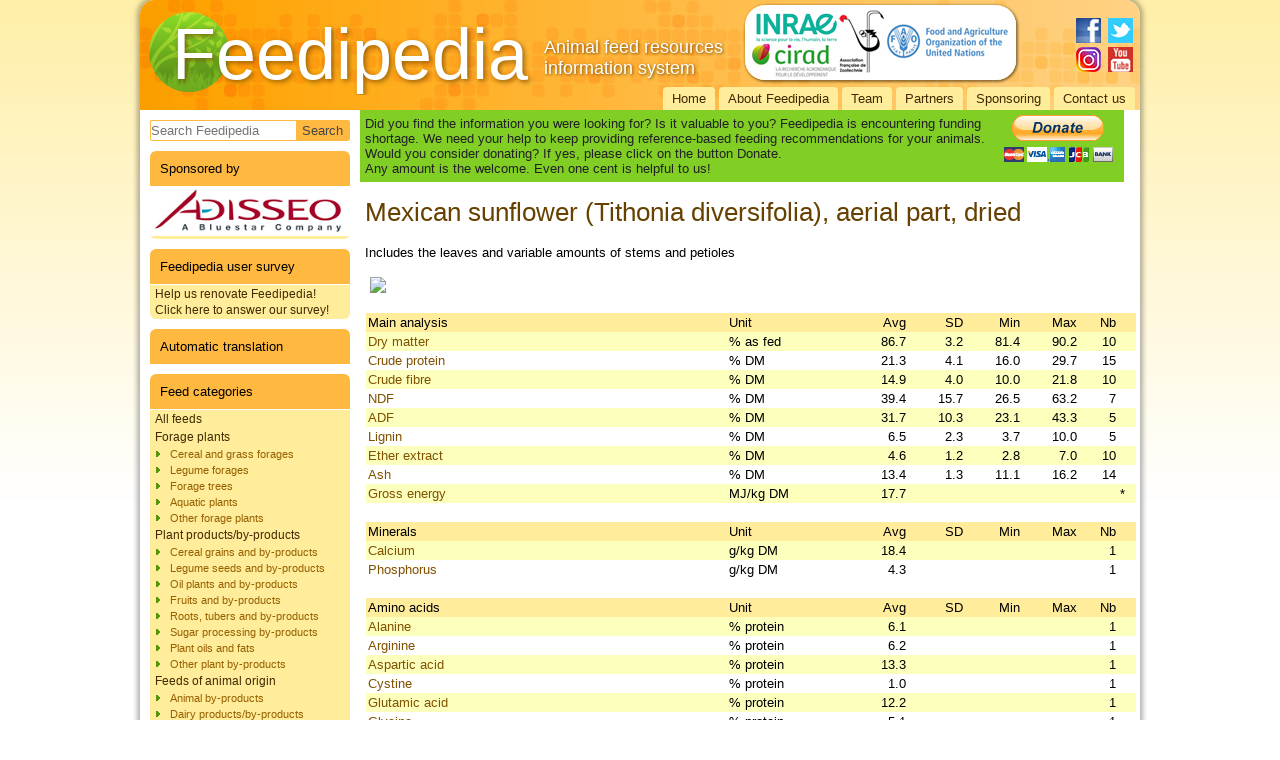

--- FILE ---
content_type: text/html; charset=utf-8
request_url: https://www.feedipedia.org/node/19894
body_size: 7722
content:
<!DOCTYPE html PUBLIC "-//W3C//DTD XHTML+RDFa 1.0//EN" "http://www.w3.org/MarkUp/DTD/xhtml-rdfa-1.dtd">
<html xmlns="http://www.w3.org/1999/xhtml" xml:lang="en" version="XHTML+RDFa 1.0" dir="ltr"
  
  xmlns:content="http://purl.org/rss/1.0/modules/content/"
  xmlns:dc="http://purl.org/dc/terms/"
  xmlns:foaf="http://xmlns.com/foaf/0.1/"
  xmlns:og="http://ogp.me/ns#"
  xmlns:rdfs="http://www.w3.org/2000/01/rdf-schema#"
  xmlns:sioc="http://rdfs.org/sioc/ns#"
  xmlns:sioct="http://rdfs.org/sioc/types#"
  xmlns:skos="http://www.w3.org/2004/02/skos/core#"
  xmlns:xsd="http://www.w3.org/2001/XMLSchema#"
  xmlns:schema="http://schema.org/">

<head profile="http://www.w3.org/1999/xhtml/vocab">
  <meta http-equiv="Content-Type" content="text/html; charset=utf-8" />
<meta name="Generator" content="Drupal 7 (http://drupal.org)" />
<link rel="canonical" href="/node/19894" />
<link rel="shortlink" href="/node/19894" />
<link rel="shortcut icon" href="https://www.feedipedia.org/sites/all/themes/feedipedia_D7_2017/favicon.ico" type="image/vnd.microsoft.icon" />
  <title>Mexican sunflower (Tithonia diversifolia), aerial part, dried | Feedipedia</title>
  <style type="text/css" media="all">
@import url("https://www.feedipedia.org/modules/system/system.base.css?sepxb2");
@import url("https://www.feedipedia.org/modules/system/system.menus.css?sepxb2");
@import url("https://www.feedipedia.org/modules/system/system.messages.css?sepxb2");
@import url("https://www.feedipedia.org/modules/system/system.theme.css?sepxb2");
</style>
<style type="text/css" media="all">
@import url("https://www.feedipedia.org/modules/field/theme/field.css?sepxb2");
@import url("https://www.feedipedia.org/modules/node/node.css?sepxb2");
@import url("https://www.feedipedia.org/modules/search/search.css?sepxb2");
@import url("https://www.feedipedia.org/modules/user/user.css?sepxb2");
@import url("https://www.feedipedia.org/sites/all/modules/views/css/views.css?sepxb2");
@import url("https://www.feedipedia.org/sites/all/modules/back_to_top/css/back_to_top.css?sepxb2");
@import url("https://www.feedipedia.org/sites/all/modules/ckeditor/css/ckeditor.css?sepxb2");
</style>
<style type="text/css" media="all">
@import url("https://www.feedipedia.org/sites/all/modules/colorbox/styles/default/colorbox_style.css?sepxb2");
@import url("https://www.feedipedia.org/sites/all/modules/ctools/css/ctools.css?sepxb2");
@import url("https://www.feedipedia.org/sites/all/modules/panels/css/panels.css?sepxb2");
@import url("https://www.feedipedia.org/sites/all/modules/custom_search/custom_search.css?sepxb2");
@import url("https://www.feedipedia.org/sites/all/modules/addtoany/addtoany.css?sepxb2");
</style>
<style type="text/css" media="screen">
@import url("https://www.feedipedia.org/sites/all/themes/feedipedia_D7_2017/style.css?sepxb2");
</style>
<style type="text/css" media="all">
@import url("https://www.feedipedia.org/sites/all/themes/feedipedia_D7_2017/style.responsive.css?sepxb2");
</style>
<style type="text/css" media="print">
@import url("https://www.feedipedia.org/sites/all/themes/feedipedia_D7_2017/print.css?sepxb2");
</style>
<style type="text/css" media="undefined">
@import url("https://www.feedipedia.org/sites/all/themes/feedipedia_D7_2017/favicon.ico?sepxb2");
</style>
  <script type="text/javascript" src="https://www.feedipedia.org/misc/jquery.js?v=1.4.4"></script>
<script type="text/javascript" src="https://www.feedipedia.org/misc/jquery-extend-3.4.0.js?v=1.4.4"></script>
<script type="text/javascript" src="https://www.feedipedia.org/misc/jquery-html-prefilter-3.5.0-backport.js?v=1.4.4"></script>
<script type="text/javascript" src="https://www.feedipedia.org/misc/jquery.once.js?v=1.2"></script>
<script type="text/javascript" src="https://www.feedipedia.org/misc/drupal.js?sepxb2"></script>
<script type="text/javascript" src="https://www.feedipedia.org/misc/ui/jquery.effects.core.min.js?v=1.8.7"></script>
<script type="text/javascript" src="https://www.feedipedia.org/misc/form-single-submit.js?v=7.98"></script>
<script type="text/javascript" src="https://www.feedipedia.org/sites/all/modules/entityreference/js/entityreference.js?sepxb2"></script>
<script type="text/javascript" src="https://www.feedipedia.org/sites/all/modules/back_to_top/js/back_to_top.js?sepxb2"></script>
<script type="text/javascript" src="https://www.feedipedia.org/sites/all/libraries/colorbox/jquery.colorbox-min.js?sepxb2"></script>
<script type="text/javascript" src="https://www.feedipedia.org/sites/all/modules/colorbox/js/colorbox.js?sepxb2"></script>
<script type="text/javascript" src="https://www.feedipedia.org/sites/all/modules/colorbox/styles/default/colorbox_style.js?sepxb2"></script>
<script type="text/javascript" src="https://www.feedipedia.org/sites/all/modules/custom_search/js/custom_search.js?sepxb2"></script>
<script type="text/javascript" src="https://www.feedipedia.org/sites/all/modules/google_analytics/googleanalytics.js?sepxb2"></script>
<script type="text/javascript" src="https://www.googletagmanager.com/gtag/js?id=UA-36138017-1"></script>
<script type="text/javascript">
<!--//--><![CDATA[//><!--
window.dataLayer = window.dataLayer || [];function gtag(){dataLayer.push(arguments)};gtag("js", new Date());gtag("set", "developer_id.dMDhkMT", true);gtag("config", "UA-36138017-1", {"groups":"default","allow_ad_personalization_signals":false});
//--><!]]>
</script>
<script type="text/javascript">
<!--//--><![CDATA[//><!--
window.a2a_config=window.a2a_config||{};window.da2a={done:false,html_done:false,script_ready:false,script_load:function(){var a=document.createElement('script'),s=document.getElementsByTagName('script')[0];a.type='text/javascript';a.async=true;a.src='https://static.addtoany.com/menu/page.js';s.parentNode.insertBefore(a,s);da2a.script_load=function(){};},script_onready:function(){da2a.script_ready=true;if(da2a.html_done)da2a.init();},init:function(){for(var i=0,el,target,targets=da2a.targets,length=targets.length;i<length;i++){el=document.getElementById('da2a_'+(i+1));target=targets[i];a2a_config.linkname=target.title;a2a_config.linkurl=target.url;if(el){a2a.init('page',{target:el});el.id='';}da2a.done=true;}da2a.targets=[];}};(function ($){Drupal.behaviors.addToAny = {attach: function (context, settings) {if (context !== document && window.da2a) {if(da2a.script_ready)a2a.init_all();da2a.script_load();}}}})(jQuery);a2a_config.callbacks=a2a_config.callbacks||[];a2a_config.callbacks.push({ready:da2a.script_onready});a2a_config.overlays=a2a_config.overlays||[];a2a_config.templates=a2a_config.templates||{};
//--><!]]>
</script>
<script type="text/javascript">
<!--//--><![CDATA[//><!--
jQuery.extend(Drupal.settings, {"basePath":"\/","pathPrefix":"","setHasJsCookie":0,"ajaxPageState":{"theme":"feedipedia_D7_2017","theme_token":"jvHiC-eBK595MXulfKyxvOV3mmIuEccs8W0PWSvkkgM","js":{"0":1,"misc\/jquery.js":1,"misc\/jquery-extend-3.4.0.js":1,"misc\/jquery-html-prefilter-3.5.0-backport.js":1,"misc\/jquery.once.js":1,"misc\/drupal.js":1,"misc\/ui\/jquery.effects.core.min.js":1,"misc\/form-single-submit.js":1,"sites\/all\/modules\/entityreference\/js\/entityreference.js":1,"sites\/all\/modules\/back_to_top\/js\/back_to_top.js":1,"sites\/all\/libraries\/colorbox\/jquery.colorbox-min.js":1,"sites\/all\/modules\/colorbox\/js\/colorbox.js":1,"sites\/all\/modules\/colorbox\/styles\/default\/colorbox_style.js":1,"sites\/all\/modules\/custom_search\/js\/custom_search.js":1,"sites\/all\/modules\/google_analytics\/googleanalytics.js":1,"https:\/\/www.googletagmanager.com\/gtag\/js?id=UA-36138017-1":1,"1":1,"2":1},"css":{"modules\/system\/system.base.css":1,"modules\/system\/system.menus.css":1,"modules\/system\/system.messages.css":1,"modules\/system\/system.theme.css":1,"modules\/field\/theme\/field.css":1,"modules\/node\/node.css":1,"modules\/search\/search.css":1,"modules\/user\/user.css":1,"sites\/all\/modules\/views\/css\/views.css":1,"sites\/all\/modules\/back_to_top\/css\/back_to_top.css":1,"sites\/all\/modules\/ckeditor\/css\/ckeditor.css":1,"sites\/all\/modules\/colorbox\/styles\/default\/colorbox_style.css":1,"sites\/all\/modules\/ctools\/css\/ctools.css":1,"sites\/all\/modules\/panels\/css\/panels.css":1,"sites\/all\/modules\/custom_search\/custom_search.css":1,"sites\/all\/modules\/addtoany\/addtoany.css":1,"sites\/all\/themes\/feedipedia_D7_2017\/style.css":1,"sites\/all\/themes\/feedipedia_D7_2017\/style.responsive.css":1,"sites\/all\/themes\/feedipedia_D7_2017\/print.css":1,"sites\/all\/themes\/feedipedia_D7_2017\/favicon.ico":1}},"colorbox":{"opacity":"0.85","current":"{current} of {total}","previous":"\u00ab Prev","next":"Next \u00bb","close":"Close","maxWidth":"98%","maxHeight":"98%","fixed":true,"mobiledetect":true,"mobiledevicewidth":"480px","file_public_path":"\/sites\/default\/files","specificPagesDefaultValue":"admin*\nimagebrowser*\nimg_assist*\nimce*\nnode\/add\/*\nnode\/*\/edit\nprint\/*\nprintpdf\/*\nsystem\/ajax\nsystem\/ajax\/*"},"custom_search":{"form_target":"_self","solr":0},"back_to_top":{"back_to_top_button_trigger":"100","back_to_top_button_text":"Back to top","#attached":{"library":[["system","ui"]]}},"googleanalytics":{"account":["UA-36138017-1"],"trackOutbound":1,"trackMailto":1,"trackDownload":1,"trackDownloadExtensions":"7z|aac|arc|arj|asf|asx|avi|bin|csv|doc(x|m)?|dot(x|m)?|exe|flv|gif|gz|gzip|hqx|jar|jpe?g|js|mp(2|3|4|e?g)|mov(ie)?|msi|msp|pdf|phps|png|ppt(x|m)?|pot(x|m)?|pps(x|m)?|ppam|sld(x|m)?|thmx|qtm?|ra(m|r)?|sea|sit|tar|tgz|torrent|txt|wav|wma|wmv|wpd|xls(x|m|b)?|xlt(x|m)|xlam|xml|z|zip","trackColorbox":1},"urlIsAjaxTrusted":{"\/node\/19894":true}});
//--><!]]>
</script>
<script>if ('undefined' != typeof jQuery) document._artxJQueryBackup = jQuery;</script>
<script type="text/javascript" src="/sites/all/themes/feedipedia_D7_2017/jquery.js"></script>
<script>jQuery.noConflict();</script>
<script type="text/javascript" src="/sites/all/themes/feedipedia_D7_2017/script.js"></script>
<script type="text/javascript" src="/sites/all/themes/feedipedia_D7_2017/script.responsive.js"></script>

<script>if (document._artxJQueryBackup) jQuery = document._artxJQueryBackup;</script>  <!-- Created by Artisteer v4.3.0.60745 -->

<meta name="viewport" content="initial-scale = 1.0, maximum-scale = 1.0, user-scalable = no, width = device-width" />

<!--[if lt IE 9]><script src="https://html5shiv.googlecode.com/svn/trunk/html5.js"></script><![endif]-->

<!--[if lte IE 7]><link rel="stylesheet" href="/sites/all/themes/feedipedia_D7_2017/style.ie7.css" media="screen" /><![endif]-->



</head>
<body class="html not-front not-logged-in no-sidebars page-node page-node- page-node-19894 node-type-feed-tables" >
    
<div id="art-main">
    <div class="art-sheet clearfix">
<header class="art-header">
    <div class="art-shapes">
        <div class="art-textblock art-object463750045">
        <div class="art-object463750045-text-container">
        <div class="art-object463750045-text"></div>
    </div>
    
</div><div class="art-textblock art-object1441477670">
        <div class="art-object1441477670-text-container">
        <div class="art-object1441477670-text">Feedipedia</div>
    </div>
    
</div><div class="art-textblock art-object1754510630">
        <div class="art-object1754510630-text-container">
        <div class="art-object1754510630-text">Animal feed resources information system</div>
    </div>
    
</div><div class="art-textblock art-object1609977350">
        <div class="art-object1609977350-text-container">
        <div class="art-object1609977350-text">Feedipedia</div>
    </div>
    
</div><div class="art-textblock art-object335476396">
        <div class="art-object335476396-text-container">
        <div class="art-object335476396-text">Feedipedia</div>
    </div>
    
</div>
            </div>



<div class="art-textblock art-textblock-1323236578">
        <div class="art-textblock-1323236578-text-container">
        <div class="art-textblock-1323236578-text"><a href="https://www.facebook.com/Feedipedia" target="_blank" class="art-facebook-tag-icon"></a></div>
    </div>
    
</div><div class="art-textblock art-textblock-462999024">
        <div class="art-textblock-462999024-text-container">
        <div class="art-textblock-462999024-text"><a href="https://twitter.com/Feedipedia" target="_blank" class="art-twitter-tag-icon"></a></div>
    </div>
    
</div><div class="art-textblock art-textblock-195548152">
        <div class="art-textblock-195548152-text-container">
        <div class="art-textblock-195548152-text"><a href="https://www.youtube.com/channel/UCUvLUJITI6jWpXCk6XuwL3A" target="_blank" class="art-youtube-tag-icon"></a></div>
    </div>
    
</div>
<a href="https://www.instagram.com/feedipedia/" title="Instagram" class="art-logo art-logo-692199761">
    <img src="/sites/all/themes/feedipedia_D7_2017/images/logo-692199761.png" alt="" />
</a>

<nav class="art-nav">
     
      <div class="region region-navigation">
    <ul class=" art-hmenu "><li class="first leaf"><a href="/" title="Feedipedia home page">Home</a></li>
<li class="leaf"><a href="/content/about-feedipedia" title="About">About Feedipedia</a></li>
<li class="leaf"><a href="/content/feedipedia-project-team" title="Team">Team</a></li>
<li class="leaf"><a href="/content/project-leaders-and-partner-organizations" title="Partners">Partners</a></li>
<li class="leaf"><a href="/content/sponsoring">Sponsoring</a></li>
<li class="last leaf"><a href="/contact" title="">Contact us</a></li>
</ul>  </div>
</nav>

                    
</header>
<div id="tops" class="art-content-layout"><div class="art-content-layout-row"></div></div><div class="art-layout-wrapper">
                <div class="art-content-layout">
                    <div class="art-content-layout-row">
                        <div class="art-layout-cell art-sidebar1">  <div class="region region-vnavigation-left">
    <div class="block block-search" id="block-search-form"><div class="art-vmenublock clearfix">
        
        <div class="art-vmenublockcontent"><form class="art-search" action="/node/19894" method="post" id="search-block-form" accept-charset="UTF-8"><div><div class="container-inline">
      <h2 class="element-invisible">Search form</h2>
    <div class="form-item form-type-textfield form-item-search-block-form">
    <input title="Enter the terms you wish to search for." class="custom-search-box form-text" placeholder="Search Feedipedia" type="text" id="edit-search-block-form--2" name="search_block_form" value="" size="30" maxlength="128" />
</div>
<div class="form-actions form-wrapper" id="edit-actions"><input class="art-search-button form-submit art-button" type="submit" id="edit-submit" name="op" value="Search" /></div><input type="hidden" name="form_build_id" value="form-6Ag1UfZjmhRmz6bPUjoP48mav7VEwrZ0gaLrjYuaza4" />
<input type="hidden" name="form_id" value="search_block_form" />
</div>
</div></form>
</div>
</div></div>
<div class="block block-block" id="block-block-8"><div class="art-vmenublock clearfix">
        <div class="art-vmenublockheader"><h3 class="t">Sponsored by</h3>
</div>
        <div class="art-vmenublockcontent"><p><a href="https://www.adisseo.com/" target="_blank"><img alt="Adisseo" src="/sites/default/files/images/adisseo_logo_250px.jpg" style="width: 200px;" /></a></p>

</div>
</div></div>
<div class="block block-menu" id="block-menu-menu-feedipedia-user-survey"><div class="art-vmenublock clearfix">
        <div class="art-vmenublockheader"><h3 class="t">Feedipedia user survey</h3>
</div>
        <div class="art-vmenublockcontent"><ul class=" art-vmenu "><li class="first last leaf"><a href="https://docs.google.com/forms/d/e/1FAIpQLSf5eTxw6py-qphrvoxrbMvO-xh56eqat9KWoD439QBa3eaVag/viewform?usp=header" title="Help us renovate Feedipedia! Click here to answer our survey!">Help us renovate Feedipedia! Click here to answer our survey!</a></li>
</ul>
</div>
</div></div>
<div class="block block-block" id="block-block-5"><div class="art-vmenublock clearfix">
        <div class="art-vmenublockheader"><h3 class="t">Automatic translation</h3>
</div>
        <div class="art-vmenublockcontent"><div id="google_translate_element"></div><script type="text/javascript">
function googleTranslateElementInit() {
  new google.translate.TranslateElement({pageLanguage: 'en', autoDisplay: false, gaTrack: true, gaId: 'UA-36138017-1'}, 'google_translate_element');
}
</script><script type="text/javascript" src="//translate.google.com/translate_a/element.js?cb=googleTranslateElementInit"></script>
        
</div>
</div></div>
<div class="block block-menu" id="block-menu-menu-feedcategories"><div class="art-vmenublock clearfix">
        <div class="art-vmenublockheader"><h3 class="t">Feed categories</h3>
</div>
        <div class="art-vmenublockcontent"><ul class=" art-vmenu "><li class="first leaf"><a href="/content/feeds?category=All" title="">All feeds</a></li>
<li class="expanded"><a href="/content/feeds?category=15965" title="">Forage plants</a><ul class="menu"><li class="first leaf"><a href="/content/feeds?category=13593" title="Forage plants from the grasses (Poaceae) family">Cereal and grass forages</a></li>
<li class="leaf"><a href="/content/feeds?category=13594" title="Forages from plants of the legume (Fabaceae) family">Legume forages</a></li>
<li class="leaf"><a href="/content/feeds?category=13591" title="Forage trees">Forage trees</a></li>
<li class="leaf"><a href="/content/feeds?category=13587" title="Forages from aquatic plants">Aquatic plants</a></li>
<li class="last leaf"><a href="/content/feeds?category=13599" title="Forage plants other than grasses, legumes, trees and aquatic plants">Other forage plants</a></li>
</ul></li>
<li class="expanded"><a href="/content/feeds?category=15967" title="">Plant products/by-products</a><ul class="menu"><li class="first leaf"><a href="/content/feeds?category=13588" title="Cereal grains and by-products of cereal processing industries, including milling, starch and distillery.">Cereal grains and by-products</a></li>
<li class="leaf"><a href="/content/feeds?category=13596" title="Seeds from legume plants (Fabaceae family) and their by-products.">Legume seeds and by-products</a></li>
<li class="leaf"><a href="/content/feeds?category=13598" title="Products and by-products from oil seeds and fruits such as soybean or oil palm">Oil plants and by-products</a></li>
<li class="leaf"><a href="/content/feeds?category=13592" title="Fruits and by-products of the fruit processing industry, such as citrus pulp and banana peels">Fruits and by-products</a></li>
<li class="leaf"><a href="/content/feeds?category=13602" title="Roots, tubers, rhizomes and their by-products.">Roots, tubers and by-products</a></li>
<li class="leaf"><a href="/content/feeds?category=13603" title="By-products of the sugar beet and the sugar cane industries, such as beet pulp and bagasse">Sugar processing by-products</a></li>
<li class="leaf"><a href="/content/feeds?category=13590" title="Oils and fats of plant origin">Plant oils and fats</a></li>
<li class="last leaf"><a href="/content/feeds?category=13600" title="">Other plant by-products</a></li>
</ul></li>
<li class="expanded"><a href="/content/feeds?category=15968" title="">Feeds of animal origin </a><ul class="menu"><li class="first leaf"><a href="/content/feeds?category=13586" title="By-products of animal origin, such as meat and bone meal and fish meal">Animal by-products</a></li>
<li class="leaf"><a href="/content/feeds?category=13589" title="Products and by-products of the dairy industry such as milk powder and whey">Dairy products/by-products</a></li>
<li class="leaf"><a href="/content/feeds?category=15952" title="Fats of animal origin, like tallow, lard and fish oil">Animal fats and oils </a></li>
<li class="last leaf"><a href="/content/feeds?category=17919" title="Insects species used for feed">Insects</a></li>
</ul></li>
<li class="last expanded"><a href="/content/feeds?category=15969" title="">Other feeds</a><ul class="menu"><li class="first leaf"><a href="/content/feeds?category=13597" title="Mineral products">Minerals</a></li>
<li class="last leaf"><a href="/content/feeds?category=13601" title="">Other products</a></li>
</ul></li>
</ul>
</div>
</div></div>
<div class="block block-menu" id="block-menu-menu-latin-names"><div class="art-vmenublock clearfix">
        <div class="art-vmenublockheader"><h3 class="t">Scientific names</h3>
</div>
        <div class="art-vmenublockcontent"><ul class=" art-vmenu "><li class="first leaf"><a href="/content/families" title="Latin names of plant and animal families">Plant and animal families</a></li>
<li class="last leaf"><a href="/content/species" title="Latin names of plant and animal species">Plant and animal species</a></li>
</ul>
</div>
</div></div>
<div class="block block-menu" id="block-menu-menu-tools"><div class="art-vmenublock clearfix">
        <div class="art-vmenublockheader"><h3 class="t">Tools</h3>
</div>
        <div class="art-vmenublockcontent"><ul class=" art-vmenu "><li class="first leaf"><a href="/content/fao-ration-formulation-tool-dairy-cows" title="FAO Ration formulation tool for dairy cows">FAO Ration Tool for dairy cows</a></li>
<li class="last leaf"><a href="/content/fao-laboratory-audit-tool" title="FAO Laboratory Audit Tool">FAO Laboratory Audit Tool</a></li>
</ul>
</div>
</div></div>
<div class="block block-menu" id="block-menu-menu-search-menu"><div class="art-vmenublock clearfix">
        <div class="art-vmenublockheader"><h3 class="t">Resources</h3>
</div>
        <div class="art-vmenublockcontent"><ul class=" art-vmenu "><li class="first leaf"><a href="/content/broadening-horizons" title="Broadening horizon column">Broadening horizons</a></li>
<li class="leaf"><a href="/content/bibliography" title="">Literature search</a></li>
<li class="leaf"><a href="/content/images" title="">Image search</a></li>
<li class="leaf"><a href="/content/glossary">Glossary</a></li>
<li class="last expanded"><a href="/content/resources" title="">External resources</a><ul class="menu"><li class="first leaf"><a href="/content/literature-resources" title="">Literature databases</a></li>
<li class="leaf"><a href="/content/feed-databases" title="">Feeds and plants databases</a></li>
<li class="leaf"><a href="/content/organisations-networks" title="">Organisations &amp; networks</a></li>
<li class="leaf"><a href="/content/books" title="">Books</a></li>
<li class="last leaf"><a href="/content/journals" title="">Journals</a></li>
</ul></li>
</ul>
</div>
</div></div>
  </div>
</div>                        <div class="art-layout-cell art-content"><div id="banner3">  <div class="region region-banner3">
    <div class="block block-block" id="block-block-4">
<div class="content">
<table style="background-color: #81cf25; width: 98%;"><tbody><tr><td style="padding: 5px;">
<p><span style="color:#222222;">Did you find the information you were looking for? Is it valuable to you? Feedipedia is encountering funding shortage. We need your help to keep providing reference-based feeding recommendations for your animals.<br />
			Would you consider donating? If yes, please click on the button Donate.</span><br /><span style="color:#222222;">Any amount is the welcome. Even one cent is helpful to us!</span></p>
</td>
<td style="padding: 5px;">
<form action="https://www.paypal.com/donate/?hosted_button_id=CKZKQRBJCHZ9Y&amp;locale.x=en_FR"><input name="cmd" type="hidden" value="_s-xclick" /><input name="hosted_button_id" type="hidden" value="CKZKQRBJCHZ9Y" /><input alt="PayPal – The safer, easier way to pay online." border="0" name="submit" src="https://www.paypalobjects.com/en_US/i/btn/btn_donateCC_LG_global.gif" type="image" /><img alt="" border="0" height="1" src="https://www.paypalobjects.com/fr_FR/i/scr/pixel.gif" width="1" /></form>
</td>
</tr></tbody></table></div>
</div>
  </div>
</div>



  <div class="region region-content">
    <div class="block block-system" id="block-system-main">
<div class="content">
<div id="node-19894" class="node node-feed-tables" about="/node/19894" typeof="sioc:Item foaf:Document">
	<article class="art-post art-article">
                                <h1 class='art-postheader'><span class='art-postheadericon'>Mexican sunflower (Tithonia diversifolia), aerial part, dried</span></h1><span property="dc:title" content="Mexican sunflower (Tithonia diversifolia), aerial part, dried" class="rdf-meta element-hidden"></span>
                                                <div class="art-postheadericons art-metadata-icons"></div>
                <div class="art-postcontent art-postcontent-0 clearfix"><div class="art-article">
    <div class="field field-name-field-table-comment field-type-text field-label-hidden"><div class="field-items"><div class="field-item even">Includes the leaves and variable amounts of stems and petioles</div></div></div><div class="field field-name-field-table-content field-type-text-long field-label-hidden"><div class="field-items"><div class="field-item even"><p><img src="https://chart.googleapis.com/chart?cht=bhs&amp;chs=600x50&amp;chd=t:21.3|39.4|4.6|13.4|21.3&amp;chdl=Crude protein|NDF|Ether extract|Ash|Other&amp;chco=FF0000,00CC00,FFCC10,883300,DDDDDD&amp;chdlp=b|l&amp;chds=0,110" /></p>
<table style="width:100%;"><tbody><tr class="tableheader"><td style="text-align: left;">Main analysis</td>
<td style="text-align: left;">Unit</td>
<td style="text-align: right;">Avg</td>
<td style="text-align: right;">SD</td>
<td style="text-align: right;">Min</td>
<td style="text-align: right;">Max</td>
<td style="text-align: right;">Nb</td>
<td style="text-align: right;"> </td>
</tr><tr class="odd"><td style="text-align: left;"><a href="8331">Dry matter</a></td>
<td style="text-align: left;">% as fed</td>
<td style="text-align: right;">86.7</td>
<td style="text-align: right;">3.2</td>
<td style="text-align: right;">81.4</td>
<td style="text-align: right;">90.2</td>
<td style="text-align: right;">10</td>
<td> </td>
</tr><tr class="even"><td style="text-align: left;"><a href="8329">Crude protein</a></td>
<td style="text-align: left;">% DM</td>
<td style="text-align: right;">21.3</td>
<td style="text-align: right;">4.1</td>
<td style="text-align: right;">16.0</td>
<td style="text-align: right;">29.7</td>
<td style="text-align: right;">15</td>
<td> </td>
</tr><tr class="odd"><td style="text-align: left;"><a href="8330">Crude fibre</a></td>
<td style="text-align: left;">% DM</td>
<td style="text-align: right;">14.9</td>
<td style="text-align: right;">4.0</td>
<td style="text-align: right;">10.0</td>
<td style="text-align: right;">21.8</td>
<td style="text-align: right;">10</td>
<td> </td>
</tr><tr class="even"><td style="text-align: left;"><a href="8333">NDF</a></td>
<td style="text-align: left;">% DM</td>
<td style="text-align: right;">39.4</td>
<td style="text-align: right;">15.7</td>
<td style="text-align: right;">26.5</td>
<td style="text-align: right;">63.2</td>
<td style="text-align: right;">7</td>
<td> </td>
</tr><tr class="odd"><td style="text-align: left;"><a href="8334">ADF</a></td>
<td style="text-align: left;">% DM</td>
<td style="text-align: right;">31.7</td>
<td style="text-align: right;">10.3</td>
<td style="text-align: right;">23.1</td>
<td style="text-align: right;">43.3</td>
<td style="text-align: right;">5</td>
<td> </td>
</tr><tr class="even"><td style="text-align: left;"><a href="8335">Lignin</a></td>
<td style="text-align: left;">% DM</td>
<td style="text-align: right;">6.5</td>
<td style="text-align: right;">2.3</td>
<td style="text-align: right;">3.7</td>
<td style="text-align: right;">10.0</td>
<td style="text-align: right;">5</td>
<td> </td>
</tr><tr class="odd"><td style="text-align: left;"><a href="8332">Ether extract</a></td>
<td style="text-align: left;">% DM</td>
<td style="text-align: right;">4.6</td>
<td style="text-align: right;">1.2</td>
<td style="text-align: right;">2.8</td>
<td style="text-align: right;">7.0</td>
<td style="text-align: right;">10</td>
<td> </td>
</tr><tr class="even"><td style="text-align: left;"><a href="8337">Ash</a></td>
<td style="text-align: left;">% DM</td>
<td style="text-align: right;">13.4</td>
<td style="text-align: right;">1.3</td>
<td style="text-align: right;">11.1</td>
<td style="text-align: right;">16.2</td>
<td style="text-align: right;">14</td>
<td> </td>
</tr><tr class="odd"><td style="text-align: left;"><a href="8336">Gross energy</a></td>
<td style="text-align: left;">MJ/kg DM</td>
<td style="text-align: right;">17.7</td>
<td style="text-align: right;"> </td>
<td style="text-align: right;"> </td>
<td style="text-align: right;"> </td>
<td style="text-align: right;"> </td>
<td>*</td>
</tr><tr><td> </td>
<td> </td>
<td> </td>
<td> </td>
<td> </td>
<td> </td>
<td> </td>
<td> </td>
</tr><tr class="tableheader"><td style="text-align: left;">Minerals</td>
<td style="text-align: left;">Unit</td>
<td style="text-align: right;">Avg</td>
<td style="text-align: right;">SD</td>
<td style="text-align: right;">Min</td>
<td style="text-align: right;">Max</td>
<td style="text-align: right;">Nb</td>
<td style="text-align: right;"> </td>
</tr><tr class="odd"><td style="text-align: left;"><a href="8365">Calcium</a></td>
<td style="text-align: left;">g/kg DM</td>
<td style="text-align: right;">18.4</td>
<td style="text-align: right;"> </td>
<td style="text-align: right;"> </td>
<td style="text-align: right;"> </td>
<td style="text-align: right;">1</td>
<td> </td>
</tr><tr class="even"><td style="text-align: left;"><a href="8366">Phosphorus</a></td>
<td style="text-align: left;">g/kg DM</td>
<td style="text-align: right;">4.3</td>
<td style="text-align: right;"> </td>
<td style="text-align: right;"> </td>
<td style="text-align: right;"> </td>
<td style="text-align: right;">1</td>
<td> </td>
</tr><tr><td> </td>
<td> </td>
<td> </td>
<td> </td>
<td> </td>
<td> </td>
<td> </td>
<td> </td>
</tr><tr class="tableheader"><td style="text-align: left;">Amino acids</td>
<td style="text-align: left;">Unit</td>
<td style="text-align: right;">Avg</td>
<td style="text-align: right;">SD</td>
<td style="text-align: right;">Min</td>
<td style="text-align: right;">Max</td>
<td style="text-align: right;">Nb</td>
<td style="text-align: right;"> </td>
</tr><tr class="odd"><td style="text-align: left;"><a href="8354">Alanine</a></td>
<td style="text-align: left;">% protein</td>
<td style="text-align: right;">6.1</td>
<td style="text-align: right;"> </td>
<td style="text-align: right;"> </td>
<td style="text-align: right;"> </td>
<td style="text-align: right;">1</td>
<td> </td>
</tr><tr class="even"><td style="text-align: left;"><a href="8348">Arginine</a></td>
<td style="text-align: left;">% protein</td>
<td style="text-align: right;">6.2</td>
<td style="text-align: right;"> </td>
<td style="text-align: right;"> </td>
<td style="text-align: right;"> </td>
<td style="text-align: right;">1</td>
<td> </td>
</tr><tr class="odd"><td style="text-align: left;"><a href="8351">Aspartic acid</a></td>
<td style="text-align: left;">% protein</td>
<td style="text-align: right;">13.3</td>
<td style="text-align: right;"> </td>
<td style="text-align: right;"> </td>
<td style="text-align: right;"> </td>
<td style="text-align: right;">1</td>
<td> </td>
</tr><tr class="even"><td style="text-align: left;"><a href="8340">Cystine</a></td>
<td style="text-align: left;">% protein</td>
<td style="text-align: right;">1.0</td>
<td style="text-align: right;"> </td>
<td style="text-align: right;"> </td>
<td style="text-align: right;"> </td>
<td style="text-align: right;">1</td>
<td> </td>
</tr><tr class="odd"><td style="text-align: left;"><a href="8352">Glutamic acid</a></td>
<td style="text-align: left;">% protein</td>
<td style="text-align: right;">12.2</td>
<td style="text-align: right;"> </td>
<td style="text-align: right;"> </td>
<td style="text-align: right;"> </td>
<td style="text-align: right;">1</td>
<td> </td>
</tr><tr class="even"><td style="text-align: left;"><a href="8342">Glycine</a></td>
<td style="text-align: left;">% protein</td>
<td style="text-align: right;">5.1</td>
<td style="text-align: right;"> </td>
<td style="text-align: right;"> </td>
<td style="text-align: right;"> </td>
<td style="text-align: right;">1</td>
<td> </td>
</tr><tr class="odd"><td style="text-align: left;"><a href="8347">Histidine</a></td>
<td style="text-align: left;">% protein</td>
<td style="text-align: right;">2.3</td>
<td style="text-align: right;"> </td>
<td style="text-align: right;"> </td>
<td style="text-align: right;"> </td>
<td style="text-align: right;">1</td>
<td> </td>
</tr><tr class="even"><td style="text-align: left;"><a href="8345">Isoleucine</a></td>
<td style="text-align: left;">% protein</td>
<td style="text-align: right;">4.3</td>
<td style="text-align: right;"> </td>
<td style="text-align: right;"> </td>
<td style="text-align: right;"> </td>
<td style="text-align: right;">1</td>
<td> </td>
</tr><tr class="odd"><td style="text-align: left;"><a href="8344">Leucine</a></td>
<td style="text-align: left;">% protein</td>
<td style="text-align: right;">7.6</td>
<td style="text-align: right;"> </td>
<td style="text-align: right;"> </td>
<td style="text-align: right;"> </td>
<td style="text-align: right;">1</td>
<td> </td>
</tr><tr class="even"><td style="text-align: left;"><a href="8338">Lysine</a></td>
<td style="text-align: left;">% protein</td>
<td style="text-align: right;">5.4</td>
<td style="text-align: right;"> </td>
<td style="text-align: right;"> </td>
<td style="text-align: right;"> </td>
<td style="text-align: right;">1</td>
<td> </td>
</tr><tr class="odd"><td style="text-align: left;"><a href="8339">Methionine</a></td>
<td style="text-align: left;">% protein</td>
<td style="text-align: right;">1.6</td>
<td style="text-align: right;"> </td>
<td style="text-align: right;"> </td>
<td style="text-align: right;"> </td>
<td style="text-align: right;">1</td>
<td> </td>
</tr><tr class="even"><td style="text-align: left;"><a href="8349">Phenylalanine</a></td>
<td style="text-align: left;">% protein</td>
<td style="text-align: right;">5.5</td>
<td style="text-align: right;"> </td>
<td style="text-align: right;"> </td>
<td style="text-align: right;"> </td>
<td style="text-align: right;">1</td>
<td> </td>
</tr><tr class="odd"><td style="text-align: left;"><a href="8353">Proline</a></td>
<td style="text-align: left;">% protein</td>
<td style="text-align: right;">3.9</td>
<td style="text-align: right;"> </td>
<td style="text-align: right;"> </td>
<td style="text-align: right;"> </td>
<td style="text-align: right;">1</td>
<td> </td>
</tr><tr class="even"><td style="text-align: left;"><a href="8343">Serine</a></td>
<td style="text-align: left;">% protein</td>
<td style="text-align: right;">5.1</td>
<td style="text-align: right;"> </td>
<td style="text-align: right;"> </td>
<td style="text-align: right;"> </td>
<td style="text-align: right;">1</td>
<td> </td>
</tr><tr class="odd"><td style="text-align: left;"><a href="8341">Threonine</a></td>
<td style="text-align: left;">% protein</td>
<td style="text-align: right;">4.3</td>
<td style="text-align: right;"> </td>
<td style="text-align: right;"> </td>
<td style="text-align: right;"> </td>
<td style="text-align: right;">1</td>
<td> </td>
</tr><tr class="even"><td style="text-align: left;"><a href="8350">Tyrosine</a></td>
<td style="text-align: left;">% protein</td>
<td style="text-align: right;">3.5</td>
<td style="text-align: right;"> </td>
<td style="text-align: right;"> </td>
<td style="text-align: right;"> </td>
<td style="text-align: right;">1</td>
<td> </td>
</tr><tr class="odd"><td style="text-align: left;"><a href="8346">Valine</a></td>
<td style="text-align: left;">% protein</td>
<td style="text-align: right;">5.3</td>
<td style="text-align: right;"> </td>
<td style="text-align: right;"> </td>
<td style="text-align: right;"> </td>
<td style="text-align: right;">1</td>
<td> </td>
</tr><tr><td> </td>
<td> </td>
<td> </td>
<td> </td>
<td> </td>
<td> </td>
<td> </td>
<td> </td>
</tr><tr class="tableheader"><td style="text-align: left;">Ruminant nutritive values</td>
<td style="text-align: left;">Unit</td>
<td style="text-align: right;">Avg</td>
<td style="text-align: right;">SD</td>
<td style="text-align: right;">Min</td>
<td style="text-align: right;">Max</td>
<td style="text-align: right;">Nb</td>
<td style="text-align: right;"> </td>
</tr><tr class="odd"><td style="text-align: left;"><a href="8718">OM digestibility, ruminants</a></td>
<td style="text-align: left;">%</td>
<td style="text-align: right;">54.7</td>
<td style="text-align: right;"> </td>
<td style="text-align: right;">49.3</td>
<td style="text-align: right;">60.0</td>
<td style="text-align: right;">2</td>
<td> </td>
</tr><tr class="even"><td style="text-align: left;"><a href="8717">Energy digestibility, ruminants</a></td>
<td style="text-align: left;">%</td>
<td style="text-align: right;">53.7</td>
<td style="text-align: right;"> </td>
<td style="text-align: right;"> </td>
<td style="text-align: right;"> </td>
<td style="text-align: right;"> </td>
<td>*</td>
</tr><tr class="odd"><td style="text-align: left;"><a href="8726">DE ruminants</a></td>
<td style="text-align: left;">MJ/kg DM</td>
<td style="text-align: right;">9.5</td>
<td style="text-align: right;"> </td>
<td style="text-align: right;"> </td>
<td style="text-align: right;"> </td>
<td style="text-align: right;"> </td>
<td>*</td>
</tr><tr class="even"><td style="text-align: left;"><a href="8729">ME ruminants</a></td>
<td style="text-align: left;">MJ/kg DM</td>
<td style="text-align: right;">7.6</td>
<td style="text-align: right;"> </td>
<td style="text-align: right;"> </td>
<td style="text-align: right;"> </td>
<td style="text-align: right;"> </td>
<td>*</td>
</tr><tr class="odd"><td style="text-align: left;"><a href="8719">Nitrogen digestibility, ruminants</a></td>
<td style="text-align: left;">%</td>
<td style="text-align: right;">75.3</td>
<td style="text-align: right;"> </td>
<td style="text-align: right;">64.1</td>
<td style="text-align: right;">86.4</td>
<td style="text-align: right;">2</td>
<td> </td>
</tr></tbody></table><p>The asterisk * indicates that the average value was obtained by an equation.</p>
<h4>References</h4>
<p><a href="14988">Ajayi et al., 2007</a>; <a href="11488">CIRAD, 1991</a>; <a href="19872">Ekeocha et al., 2012</a>; <a href="19709">Fasuyi et al., 2011</a>; <a href="19877">Odedire et al., 2014</a>; <a href="15646">Olayeni et al., 2006</a>; <a href="19713">Osuga et al., 2012</a>; <a href="19718">Pathoummalangsy et al., 2008</a>; <a href="2603">Premaratne et al., 1998</a>; <a href="15648">Togun et al., 2006</a>; <a href="14996">Togun et al., 2006</a>; <a href="8049">Wambui et al., 2006</a>; <a href="19723">Zogang et al., 2013</a></p>
<p><em>Last updated on 15/12/2014 16:31:35</em></p>
</div></div></div><div class="field field-name-field-datasheet field-type-entityreference field-label-abovec"><div class="field-label">Datasheet&nbsp;</div><div class="field-items"><div class="field-item even"><a href="/node/15645">Mexican sunflower (Tithonia diversifolia)</a></div></div></div><div class="field field-name-field-table-status field-type-list-text field-label-abovec"><div class="field-label">Table status&nbsp;</div><div class="field-items"><div class="field-item even">Finished</div></div></div><div class="field field-name-field-table-order field-type-number-integer field-label-abovec"><div class="field-label">Table order&nbsp;</div><div class="field-items"><div class="field-item even">2</div></div></div><div class="field field-name-field-code-table field-type-number-integer field-label-hidden"><div class="field-items"><div class="field-item even">1 560</div></div></div><span class="a2a_kit a2a_kit_size_32 a2a_target addtoany_list" id="da2a_2">
      <a class="a2a_button_facebook"></a>
<a class="a2a_button_twitter"></a>
<a class="a2a_button_linkedin"></a>
      <a class="a2a_dd addtoany_share_save" href="https://www.addtoany.com/share#url=https%3A%2F%2Fwww.feedipedia.org%2Fnode%2F19894&amp;title=Mexican%20sunflower%20%28Tithonia%20diversifolia%29%2C%20aerial%20part%2C%20dried"></a>
      
    </span>
    <span property="dc:title" content="Mexican sunflower (Tithonia diversifolia), aerial part, dried" class="rdf-meta element-hidden"></span>  </div>
</div>
                                
                

</article>	</div>
</div>
</div>
  </div>


</div>
                    </div>
                </div>
            </div><div id="bottoms" class="art-content-layout"><div class="art-content-layout-row"></div></div><footer class="art-footer">  <div class="region region-footer-message">
    <div class="block block-block" id="block-block-7">

                <p>Feedipedia - Animal Feed Resources Information System - INRAE CIRAD AFZ and FAO © 2012-2025 | <a href="/content/copyright">Copyright</a> | <a href="/content/disclaimer">Disclaimer</a> | <a href="/user/login">Login</a> | <a href="/user/logout">Logout</a></p>

</div>
  </div>
</footer>

    </div>
</div>

  <script type="text/javascript">
<!--//--><![CDATA[//><!--
da2a.targets=[
{title:"Mexican sunflower (Tithonia diversifolia), aerial part, dried",url:"https:\/\/www.feedipedia.org\/node\/19894"},
{title:"Mexican sunflower (Tithonia diversifolia), aerial part, dried",url:"https:\/\/www.feedipedia.org\/node\/19894"}];
da2a.html_done=true;if(da2a.script_ready&&!da2a.done)da2a.init();da2a.script_load();
//--><!]]>
</script>
</body>
</html>

--- FILE ---
content_type: text/css
request_url: https://www.feedipedia.org/modules/system/system.menus.css?sepxb2
body_size: 466
content:

/**
 * @file
 * Styles for menus and navigation markup.
 */

/**
 * Markup generated by theme_menu_tree().
 */
ul.menu {
  border: none;
  list-style: none;
  text-align: left; /* LTR */
}
ul.menu li {
  margin: 0 0 0 0.5em; /* LTR */
}
ul li.expanded {
  list-style-image: url(../../misc/menu-expanded.png);
  list-style-type: circle;
}
ul li.collapsed {
  list-style-image: url(../../misc/menu-collapsed.png); /* LTR */
  list-style-type: disc;
}
ul li.leaf {
  list-style-image: url(../../misc/menu-leaf.png);
  list-style-type: square;
}
li.expanded,
li.collapsed,
li.leaf {
  padding: 0.2em 0.5em 0 0; /* LTR */
  margin: 0;
}
li a.active {
  color: #000;
}
td.menu-disabled {
  background: #ccc;
}

/**
 * Markup generated by theme_links().
 */
ul.inline,
ul.links.inline {
  display: inline;
  padding-left: 0;
}
ul.inline li {
  display: inline;
  list-style-type: none;
  padding: 0 0.5em;
}

/**
 * Markup generated by theme_breadcrumb().
 */
.breadcrumb {
  padding-bottom: 0.5em;
}

/**
 * Markup generated by theme_menu_local_tasks().
 */
ul.primary {
  border-bottom: 1px solid #bbb;
  border-collapse: collapse;
  height: auto;
  line-height: normal;
  list-style: none;
  margin: 5px;
  padding: 0 0 0 1em; /* LTR */
  white-space: nowrap;
}
ul.primary li {
  display: inline;
}
ul.primary li a {
  background-color: #ddd;
  border-color: #bbb;
  border-style: solid solid none solid;
  border-width: 1px;
  height: auto;
  margin-right: 0.5em; /* LTR */
  padding: 0 1em;
  text-decoration: none;
}
ul.primary li.active a {
  background-color: #fff;
  border: 1px solid #bbb;
  border-bottom: 1px solid #fff;
}
ul.primary li a:hover {
  background-color: #eee;
  border-color: #ccc;
  border-bottom-color: #eee;
}
ul.secondary {
  border-bottom: 1px solid #bbb;
  padding: 0.5em 1em;
  margin: 5px;
}
ul.secondary li {
  border-right: 1px solid #ccc; /* LTR */
  display: inline;
  padding: 0 1em;
}
ul.secondary a {
  padding: 0;
  text-decoration: none;
}
ul.secondary a.active {
  border-bottom: 4px solid #999;
}
